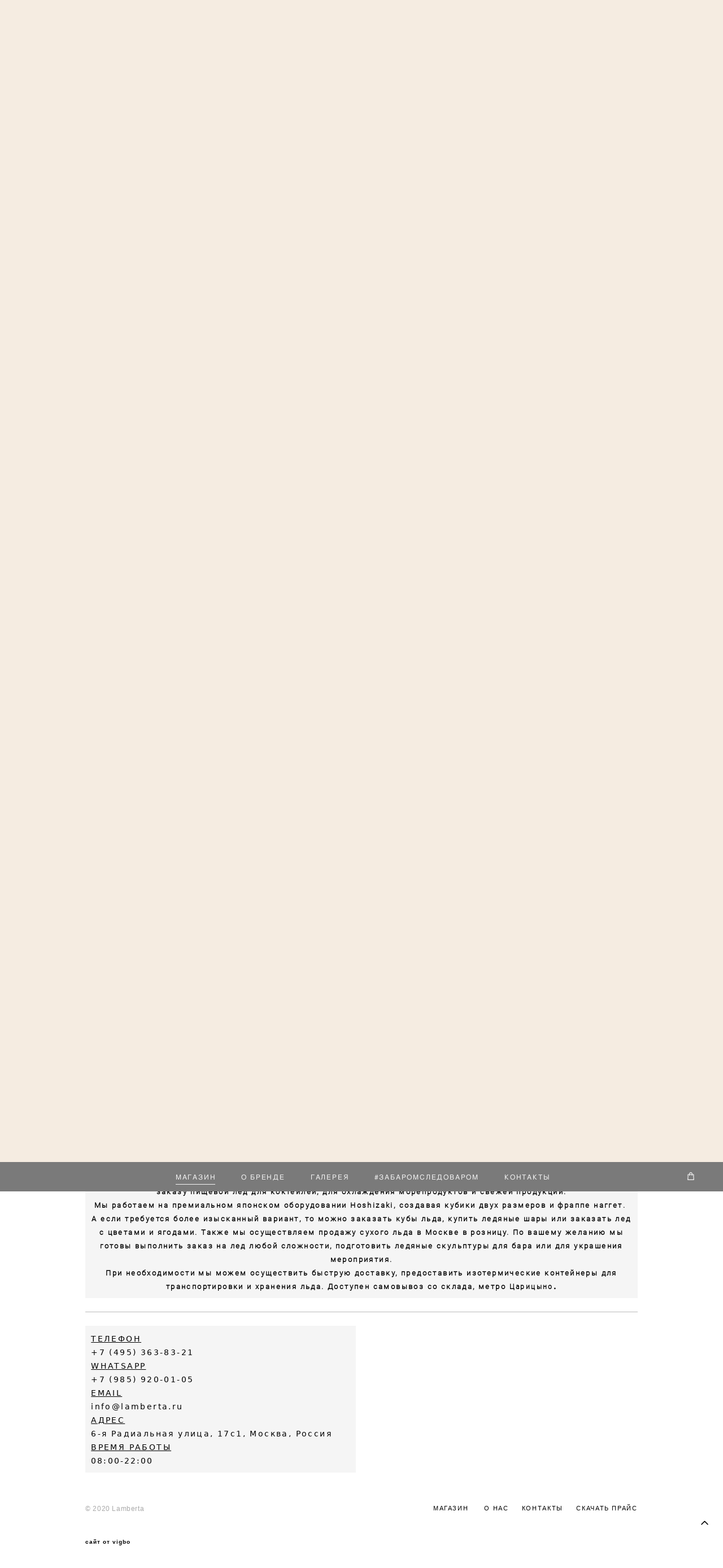

--- FILE ---
content_type: text/html; charset=UTF-8
request_url: https://lamberta.ru/shop/dryice
body_size: 17050
content:
<!-- Vigbo-cms //cdn-st2.vigbo.com/u48824/61903/ jordis -->
<!DOCTYPE html>
<html lang="ru">
<head>
    <script>var _createCookie=function(e,o,t){var i,n="";t&&((i=new Date).setTime(i.getTime()+864e5*t),n="; expires="+i.toGMTString()),document.cookie=e+"="+o+n+"; path=/"};function getCookie(e){e=document.cookie.match(new RegExp("(?:^|; )"+e.replace(/([\.$?*|{}\(\)\[\]\\\/\+^])/g,"\\$1")+"=([^;]*)"));return e?decodeURIComponent(e[1]):void 0}"bot"==getCookie("_gphw_mode")&&_createCookie("_gphw_mode","humen",0);</script>
    <meta charset="utf-8">
<title>Lamberta. Доставка льда</title>
<meta name="keywords" content="купить сухой лед, продажа сухого льда в Москве" />
<meta name="description" content="Надежная доставка пищевого льда для баров и на мероприятия. Работаем на премиальном японском оборудовании Hoshizaki. Морозим лед с цветами и ягодами. Товар сертифицирован." />
    <meta property="og:title" content="Lamberta. Доставка льда" />
    <meta property="og:description" content="Надежная доставка пищевого льда для баров и на мероприятия. Работаем на премиальном японском оборудовании Hoshizaki. Морозим лед с цветами и ягодами. Товар сертифицирован." />
    <meta property="og:url" content="https://lamberta.ru/shop/dryice" />
    <meta property="og:type" content="website" />
        <meta property="og:image" content="//cdn-sh1.vigbo.com/shops/127382/products/14494490/images/3-1fcd8e2c3c66e06a2e56a1917bf38bad.jpg" />

<meta name="viewport" content="width=device-width, initial-scale=1">


	<link rel="shortcut icon" href="//cdn-st2.vigbo.com/u48824/61903/favicon.ico" type="image/x-icon" />

<!-- Blog RSS -->

<!-- Preset CSS -->
    <script>window.use_preset = false;</script>

<script>
    window.cdn_paths = {};
    window.cdn_paths.modules = '//cdn-s.vigbo.com/cms/kevin2/site/' + 'dev/scripts/site/';
    window.cdn_paths.site_scripts = '//cdn-s.vigbo.com/cms/kevin2/site/' + 'dev/scripts/';
</script>
    <link href="https://fonts.googleapis.com/css?family=Abel|Alegreya:400,400i,700,700i,800,800i,900,900i|Alex+Brush|Amatic+SC:400,700|Andika|Anonymous+Pro:400i,700i|Anton|Arimo:400,400i,700,700i|Arsenal:400,400i,700,700i|Asap:400,400i,500,500i,600,600i,700,700i|Bad+Script|Baumans|Bitter:100,100i,200,200i,300,300i,400i,500,500i,600,600i,700i,800,800i,900,900i|Brygada+1918:400,700,400i,700i|Cactus+Classical+Serif|Carlito:400,700,400i,700i|Chocolate+Classical+Sans|Comfortaa:300,400,500,600,700|Commissioner:100,200,300,400,500,600,700,800,900|Cormorant:300i,400i,500,500i,600,600i,700i|Cormorant+Garamond:300i,400i,500,500i,600,600i,700i|Cormorant+Infant:300i,400i,500,500i,600,600i,700i|Cousine:400,400i,700,700i|Crafty+Girls|Cuprum:400,400i,700,700i|Days+One|Dela+Gothic+One|Delius+Unicase:400,700|Didact+Gothic|Dosis|EB+Garamond:400i,500,500i,600,600i,700i,800,800i|Euphoria+Script|Exo|Exo+2:100,100i,200,200i,300i,400i,500,500i,600,600i,700i,800,800i,900,900i|Federo|Fira+Code:300,500,600|Fira+Sans:100,100i,200,200i,300i,400i,500,500i,600,600i,700i,800,800i,900,900i|Fira+Sans+Condensed:100,100i,200,200i,300i,400i,500,500i,600,600i,700i,800,800i,900,900i|Forum|Gentium+Book+Plus:400,700,400i,700i|Gentium+Plus:400,700,400i,700i|Geologica:100,200,300,400,500,600,700,800,900|Glegoo:400,700|Golos+Text:400,500,600,700,800,900|Gudea:400,400i,700|Handlee|IBM+Plex+Mono:100,100i,200,200i,300i,400i,500,500i,600,600i,700i|IBM+Plex+Sans:100,100i,200,200i,300i,400i,500,500i,600,600i,700i|IBM+Plex+Serif:100,100i,200,200i,300,300i,400,400i,500,500i,600,600i,700,700i|Inter:100,200,300,400,500,600,700,800,900|Inter+Tight:100,200,300,400,500,600,700,800,900,100i,200i,300i,400i,500i,600i,700i,800i,900i|Istok+Web:400,400i,700,700i|JetBrains+Mono:100,100i,200,200i,300,300i,400,400i,500,500i,600,600i,700,700i,800,800i|Jost:100,100i,200,200i,300,300i,400,400i,500,500i,600,600i,700,700i,800,800i,900,900i|Jura:400,300,500,600,700|Kelly+Slab|Kranky|Krona+One|Leckerli+One|Ledger|Liter|Lobster|Lora:400,400i,700,700i,500,500i,600,600i|Lunasima:400,700|Manrope:200,300,400,500,600,700,800|Marck+Script|Marko+One|Marmelad|Merienda+One|Merriweather:300i,400i,700i,900,900i|Moderustic:300,400,500,600,700,800|Montserrat:300i,400i,500,500i,600,600i,700i,800,800i,900,900i|Montserrat+Alternates:100,100i,200,200i,300,300i,400,400i,500,500i,600,600i,700,700i,800,800i,900,900i|Mulish:200,300,400,500,600,700,800,900,200i,300i,400i,500i,600i,700i,800i,900i|Neucha|Noticia+Text:400,400i,700,700i|Noto+Sans:400,400i,700,700i|Noto+Sans+Mono:100,200,300,400,500,600,700,800,900|Noto+Serif:400,400i,700,700i|Noto+Serif+Display:100,200,300,400,500,600,700,800,900,100i,200i,300i,400i,500i,600i,700i,800i,900i|Nova+Flat|Nova+Oval|Nova+Round|Nova+Slim|Nunito:400,200,200i,300,300i,400i,600,600i,700,700i,800,800i,900,900i|Old+Standard+TT:400i|Open+Sans:300i,400i,600,600i,700i,800,800i|Open+Sans+Condensed:300,300i,700|Oranienbaum|Original+Surfer|Oswald:200,500,600|Oxygen:300|Pacifico|Philosopher:400,400i,700,700i|Piazzolla:100,200,300,400,500,600,700,800,900,100i,200i,300i,400i,500i,600i,700i,800i,900i|Play:400,700|Playfair+Display:400,700,400i,500,500i,600,600i,700i,800,800i,900,900i|Playfair+Display+SC|Poiret+One|Press+Start+2P|Prosto+One|PT+Mono|PT+Sans:400i,700i|PT+Sans+Caption:400,700|PT+Sans+Narrow:400,700|PT+Serif:400i,700i|PT+Serif+Caption:400,400i|Quicksand|Raleway:100,100i,300i,400i,500,500i,600,600i,700i,800,800i,900,900i|Roboto:100,100i,300i,400i,500,500i,700i,900,900i|Roboto+Condensed:300i,400i,700i|Roboto+Mono:100,100i,200,200i,300,300i,400,400i,500,500i,600,600i,700,700i|Roboto+Slab:100,200,500,600,800,900|Rochester|Rokkitt:400,100,300,500,600,700,800,900|Rubik:300i,400i,500,500i,600,600i,700i,800,800i,900,900i|Ruslan+Display|Russo+One|Salsa|Satisfy|Scada:400,400i,700,700i|Snippet|Sofia|Source+Code+Pro:200,300,400,500,600,700,900|Source+Sans+Pro:200,300,400,600,700,900|Source+Serif+Pro:200,200i,300,300i,400,400i,600,600i,700,700i,900,900i|Spectral:200,200i,300,300i,400,400i,500,500i,600,600i,700,700i,800,800i|Stint+Ultra+Expanded|STIX+Two+Text:400,700,400i,700i|Syncopate|Tenor+Sans|Tinos:400,400i,700,700i|Trochut|Ubuntu:300i,400i,500,500i,700i|Ubuntu+Condensed|Ubuntu+Mono:400,400i,700,700i|Unbounded:200,300,400,500,600,700,800,900|Underdog|Unkempt:400,700|Voces|Wix+Madefor+Display:400,500,600,700,800|Wix+Madefor+Text:400,500,600,700,800,400i,500i,600i,700i,800i|Yeseva+One|Ysabeau:100,200,300,400,500,600,700,800,900,100i,200i,300i,400i,500i,600i,700i,800i,900i|Ysabeau+Infant:100,200,300,400,500,600,700,800,900,100i,200i,300i,400i,500i,600i,700i,800i,900i|Ysabeau+Office:100,200,300,400,500,600,700,800,900,100i,200i,300i,400i,500i,600i,700i,800i,900i|Ysabeau+SC:100,200,300,400,500,600,700,800,900|Zen+Old+Mincho&display=swap&subset=cyrillic" rel="stylesheet">
    <!-- Preconnect resource -->
    <link rel="preconnect" href="https://lamberta.ru/">
    <link rel="preconnect" href="//cdn-s.vigbo.com/cms/kevin2/site/">
    <link rel="preconnect" href="//cdn-sh.vigbo.com">

    <!-- Preload JS -->
    <link rel="preload" as="script" href="//cdn-s.vigbo.com/cms/kevin2/site/dev/scripts/vendor/jquery-3.3.1.min.js?ver=uzimSt">
    <link rel="preload" as="script" href="//cdn-s.vigbo.com/cms/kevin2/site/prod/js/site.js?ver=uzimSt">

            <!-- React Preload JS -->
        <link rel="preload" as="script" href="//cdn-s.vigbo.com/cms/kevin2/site/prod/js/runtime-main.js?ver=uzimSt">
        <link rel="preload" as="script" href="//cdn-s.vigbo.com/cms/kevin2/site/prod/js/main.chunk.js?ver=uzimSt">
    
    <!-- CORE CSS -->
    
        <!-- SHOP CSS -->
    <link rel="preload" as="style" onload="this.onload=null;this.rel='stylesheet'" href="//cdn-sh.vigbo.com/vigbo-cms/styles/prod/build_shop_front.css?v=yoi6fA">
    <noscript>
        <link rel="stylesheet" type="text/css" href="//cdn-sh.vigbo.com/vigbo-cms/styles/prod/build_shop_front.css?v=yoi6fA">
    </noscript>
    
    <!-- SITE CSS -->
    <link rel="preload" as="style" onload="this.onload=null;this.rel='stylesheet'" href="//cdn-s.vigbo.com/cms/kevin2/site/prod/css/build_cms_front.css?v=yoi6fA">
    <noscript>
        <link rel="stylesheet" type="text/css" href="//cdn-s.vigbo.com/cms/kevin2/site/prod/css/build_cms_front.css?v=yoi6fA">
    </noscript>

        <!-- CUSTOM SHOP CSS -->
    <link rel="preload" as="style" onload="this.onload=null;this.rel='stylesheet'" href="https://lamberta.ru/css/custom-shop.css?v=46.686">
    <noscript>
        <link rel="stylesheet" type="text/css" href="https://lamberta.ru/css/custom-shop.css?v=46.686">
    </noscript>
    
        <!-- React styles -->
    <link rel="preload" as="style" onload="this.onload=null;this.rel='stylesheet'" href="//cdn-s.vigbo.com/cms/kevin2/site/prod/css/main.chunk.css?ver=uzimSt">
    <noscript>
        <link rel="stylesheet" type="text/css" href="//cdn-s.vigbo.com/cms/kevin2/site/prod/css/main.chunk.css?ver=uzimSt">
    </noscript>
    <!-- /React styles -->
    
    <!-- LIFE CHANGED CSS -->
            <link rel="preload" as="style" onload="this.onload=null;this.rel='stylesheet'" href="https://lamberta.ru/css/custom.css?v=46.686">
        <noscript>
            <link rel="stylesheet" type="text/css" href="https://lamberta.ru/css/custom.css?v=46.686">
        </noscript>
    
                        <style type="text/css">
                .adaptive-desktop .logo-text a,
                .adaptive-tablet .logo-text a{
                    letter-spacing: 0.15em;
                }
            </style>
            
                
    
    
    <meta name="yandex-verification" content="04ae066adc505374" />
    <style>
    .adaptive-desktop .custom__content--max-width,
    .adaptive-desktop .md-infoline__wrap {
        max-width: 85%;
    }
</style>
    <script src="//cdn-s.vigbo.com/cms/kevin2/site/dev/scripts/vendor/jquery-3.3.1.min.js?ver=uzimSt"></script>

    </head>


	



    <body data-template="jordis" class="f__preset-box f__site f__2 loading locale_ru jordis mod--search-disable mod--text-logo mod--header-fixed mod--menu-action-on-scroll mod--menu-load-on-scroll mod--menu-effect-from-top mod--infoline-cross-enable protect-images desktop mod--shop-page adaptive-desktop mod--horizontal-menu mod--infoline-enable bot-version js--loading-cascade mod--font-none-preset layout-logo-center--from-logo   " data-preview="">

            
    
                        <!-- Инфополоса -->
            <div id="md-infoline" class="md-infoline js--infoline  ">
                    <div class="md-infoline__close" data-infoline-close>
            <svg width="12px" height="12px" viewBox="0 0 12 12">
                <g stroke="none" stroke-width="1" fill="none" fill-rule="evenodd">
                    <g  transform="translate(-893.000000, -308.000000)" fill="currentColor" fill-rule="nonzero">
                        <path d="M898.46967,313.46967 L899.53033,313.46967 L899,312.93934 L898.46967,313.46967 L897.93934,314 L893.46967,309.53033 C892.762563,308.823223 893.823223,307.762563 894.53033,308.46967 L899,312.93934 L903.46967,308.46967 C904.176777,307.762563 905.237437,308.823223 904.53033,309.53033 L900.06066,314 L904.53033,318.46967 C905.237437,319.176777 904.176777,320.237437 903.46967,319.53033 L899,315.06066 L894.53033,319.53033 C893.823223,320.237437 892.762563,319.176777 893.46967,318.46967 L897.93934,314 L898.46967,313.46967 Z M899.53033,313.46967 L899,312.93934 L898.46967,313.46967 L899.53033,313.46967 C899.237437,313.176777 898.762563,313.176777 898.46967,313.46967 L899.53033,313.46967 Z"></path>
                    </g>
                </g>
            </svg>
        </div>
                <div class="md-infoline__cont f__3">
            <div class="md-infoline__wrap custom__content--max-width">
                                <div style="text-align: center;"><span style="font-family:roboto light;"><span style="letter-spacing:3px;"><span style="line-height:1.4;"><span style="font-size:14px;"><span style="color:#000000;">Давайте свяжемся! Звоните по телефону &nbsp;<a href="tel:+74953638321">+7&nbsp;(495) 363-83-21</a>&nbsp;или пишите <a href="mailto:info@lamberta.ru?subject=%D0%92%D0%BE%D0%BF%D1%80%D0%BE%D1%81%20%D0%BE%20%D0%B4%D0%BE%D1%81%D1%82%D0%B0%D0%B2%D0%BA%D0%B5%20%D0%BB%D1%8C%D0%B4%D0%B0">info@lamberta.ru</a></span></span></span></span></span></div>                            </div>
        </div>
    
</div>
    <div class="md-infoline-assets">
        <script>
            let infolineTypeTpl = 'tech'; /* Миграция и смена дизайна*/
			const infolineDBVersionTpl = "30";
            let infoscripeStorage = localStorage.getItem('infostripe');
            const infostripeData = JSON.parse(infoscripeStorage);
			let infolineinfolineFirstJSTpl = false;

            if(!infoscripeStorage || (infoscripeStorage && (infostripeData.version !== infolineDBVersionTpl))) {
                infolineinfolineFirstJSTpl = true;
                $('body').addClass('is--infoline-firstopen');
            }
        </script>
        <script>
			infolineTypeTpl = 'user'; /* Используется обычной полосой */
			const infolineCrossSettingTpl = "true";
        </script>
<style>
    .md-infoline__cont {
    padding-top: 12px;
    padding-bottom: 12px;
}
    .md-infoline {
        background: #f5ece1;
    }
.md-infoline__close svg path {
        fill: #000000;
    }
/* Цвет крестика не используется после задачи MAIN-3592
.md-infoline__close:hover svg path  {
        fill: ;
    }
*/
</style>
        </div>

                <div class="l-wrap js-wrap">

    <header class="l-header l-header-main js-header-main layout-logo-center--from-logo  ">
    <div class="l-header__wrapper custom__header-decorate-line custom__menu-bg-rgb custom__header-padding-y mod--show-menu-after-logo-load mod--effect-move-from-top">
        <div class="l-header__cont ">
            <div class="l-header__row">
                <div class="l-header__col0 l-header__col l-header__mobile--box"><!-- mobile menu -->
                    <!-- basket icon for mobile -->
                                            <div class="md-menu__icons mod--right md-menu__li-l1">
                            <!-- Если есть поиск или корзина -->
    <div class="l-header__icons--box f__menu">
        &nbsp; <!-- для выравнивания по вертикали (дублирует размер шрифта) -->

        <div class="l-header__icons--wrap">
            <div class="js--iconBasketWrapper" >
                 <!-- если не только Поиск и есть Магазин -->
                    <!-- то выводим корзину -->
                    <div class="js--iconBasketView shop_page l-header__icon l-header__icon--cart" >
                        <a href='/shop/cart' class='shop-basket--box lnk-cart design_editor-icons' data-id='shop-cart-widget'>
                            <span class='shop-basket'>
                                                                    <!-- Basket 01 -->
                                    <svg xmlns="http://www.w3.org/2000/svg" viewBox="0 0 14.57 17.5"><path class="basket-svg-style basket-svg-edit-round basket-svg-edit-limit" d="M4.58,7.15V3.42A2.69,2.69,0,0,1,7.29.75h0A2.69,2.69,0,0,1,10,3.42V7.15"/><polygon class="basket-svg-style basket-svg-edit-limit" points="13.79 16.75 0.79 16.75 1.33 5.02 13.24 5.02 13.79 16.75"/></svg>

                                                            </span>
                            <span class='shop-cart-widget-amount'>
                                                            </span>
                        </a>
                    </div>
                
            </div>

                    </div>

        <!-- Add separator -->
                <!-- -->
    </div>
                        </div>
                                    </div>

                <div class="l-header__col2 l-header__col">
                    <nav class='md-menu clearfix' data-menu-type="origin">

                        <!-- only SEARCH icon -->
                        
                        			<ul class="menu md-menu__main js--menu__main is--level1  mod--menu_underline		 mod--menu_left"><li  id="4743106" data-id="4743106" class="md-menu__li-l1 menu-item js--menu__li-l1  active"><a class="md-menu__href-l1 is--link-level1 f__menu mod--href-l1__shop js--shop-categories-link height1 big-height5" data-name="МАГАЗИН" data-url="shop" href="https://lamberta.ru/"  >МАГАЗИН</a></li><li  id="4743102" data-id="4743102" class="md-menu__li-l1 menu-item js--menu__li-l1 "><a class="md-menu__href-l1 is--link-level1 f__menu height1 big-height5" href="https://lamberta.ru/about"  >О БРЕНДЕ</a></li><li  id="4789034" data-id="4789034" class="md-menu__li-l1 menu-item js--menu__li-l1 "><a class="md-menu__href-l1 is--link-level1 f__menu height1 big-height5" href="https://lamberta.ru/gallery"  >ГАЛЕРЕЯ</a></li></ul><div class="md-menu-mobile__socials social-icons"><div class="social-icons-wrapper"></div></div>                    </nav>
                </div>

                <div class="l-header__col1 l-header__col l-header__logo--box mod--set-logo-max-width">
                    <div id='logoWrap' class='logo__wrap' data-lt="text">
                        
<div class="logo logo-text">
	<a href="https://lamberta.ru/">
					LAMBERTA			</a>

</div>
                    </div>
                </div>

                <div class="l-header__col4 l-header__col">
                    <nav class='md-menu clearfix' data-menu-type="origin">

                        			<ul class="menu md-menu__main js--menu__main is--level1  mod--menu_underline		 mod--menu_left"><li  id="4743101" data-id="4743101" class="md-menu__li-l1 menu-item js--menu__li-l1 "><a class="md-menu__href-l1 is--link-level1 f__menu height1 big-height5" href="https://lamberta.ru/blog"  >#ЗАБАРОМСЛЕДОВАРОМ</a></li><li  id="4743107" data-id="4743107" class="md-menu__li-l1 menu-item js--menu__li-l1 "><a class="md-menu__href-l1 is--link-level1 f__menu height1 big-height5" href="https://lamberta.ru/contacts"  >КОНТАКТЫ</a></li></ul><div class="md-menu-mobile__socials social-icons"><div class="social-icons-wrapper"></div></div>
                        <!-- only BASKET icon -->
                                                    <div class="js--menu-icons md-menu__icons mod--right md-menu__li-l1 md-menu__has-separator shop_page" >
                                <!-- Если есть поиск или корзина -->
    <div class="l-header__icons--box f__menu">
        &nbsp; <!-- для выравнивания по вертикали (дублирует размер шрифта) -->

        <div class="l-header__icons--wrap">
            <div class="js--iconBasketWrapper" >
                 <!-- если не только Поиск и есть Магазин -->
                    <!-- то выводим корзину -->
                    <div class="js--iconBasketView shop_page l-header__icon l-header__icon--cart" >
                        <a href='/shop/cart' class='shop-basket--box lnk-cart design_editor-icons' data-id='shop-cart-widget'>
                            <span class='shop-basket'>
                                                                    <!-- Basket 01 -->
                                    <svg xmlns="http://www.w3.org/2000/svg" viewBox="0 0 14.57 17.5"><path class="basket-svg-style basket-svg-edit-round basket-svg-edit-limit" d="M4.58,7.15V3.42A2.69,2.69,0,0,1,7.29.75h0A2.69,2.69,0,0,1,10,3.42V7.15"/><polygon class="basket-svg-style basket-svg-edit-limit" points="13.79 16.75 0.79 16.75 1.33 5.02 13.24 5.02 13.79 16.75"/></svg>

                                                            </span>
                            <span class='shop-cart-widget-amount'>
                                                            </span>
                        </a>
                    </div>
                
            </div>

                    </div>

        <!-- Add separator -->
                <!-- -->
    </div>
                            </div>
                                            </nav>
                </div>

                <div class="l-header__col3 l-header__col l-header__ham--box" data-count-pages="5">
    <div class="md-menu__hamburger js-mob-menu-open">
        <svg height="20px" xmlns="http://www.w3.org/2000/svg" viewBox="0 0 18 17.5"><line class="hamburger-svg-style" y1="1" x2="18" y2="1"/><line class="hamburger-svg-style" y1="7" x2="18" y2="7"/><line class="hamburger-svg-style" y1="13" x2="18" y2="13"/></svg>
    </div>
</div>
            </div>
        </div>
    </div>
</header>



        <!-- Mobile menu -->
        <!-- mobile menu -->
<div  data-menu-type="mobile" data-custom-scroll data-set-top="stay-in-window" class="custom__header-decorate-line mod--custom-scroll-hidden mod--custom-scroll-resize md-menu--mobile js--menu--mobile mod--set-top--stop-mobile">
    <div class="md-menu--mobile__cont js--menu-mobile__cont">
                <div class="md-menu__icons mod--right md-menu__li-l1 js--menu__li-l1">
            <!-- Если есть поиск или корзина -->
    <div class="l-header__icons--box f__menu">
        &nbsp; <!-- для выравнивания по вертикали (дублирует размер шрифта) -->

        <div class="l-header__icons--wrap">
            <div class="js--iconBasketWrapper" >
                 <!-- если не только Поиск и есть Магазин -->
                    <!-- то выводим корзину -->
                    <div class="js--iconBasketView shop_page l-header__icon l-header__icon--cart" >
                        <a href='/shop/cart' class='shop-basket--box lnk-cart design_editor-icons' data-id='shop-cart-widget'>
                            <span class='shop-basket'>
                                                                    <!-- Basket 01 -->
                                    <svg xmlns="http://www.w3.org/2000/svg" viewBox="0 0 14.57 17.5"><path class="basket-svg-style basket-svg-edit-round basket-svg-edit-limit" d="M4.58,7.15V3.42A2.69,2.69,0,0,1,7.29.75h0A2.69,2.69,0,0,1,10,3.42V7.15"/><polygon class="basket-svg-style basket-svg-edit-limit" points="13.79 16.75 0.79 16.75 1.33 5.02 13.24 5.02 13.79 16.75"/></svg>

                                                            </span>
                            <span class='shop-cart-widget-amount'>
                                                            </span>
                        </a>
                    </div>
                
            </div>

                    </div>

        <!-- Add separator -->
                <!-- -->
    </div>
        </div>
        
        			<ul class="menu md-menu__main js--menu__main is--level1  mod--menu_underline		 mod--menu_left"><li  id="4743106" data-id="4743106" class="md-menu__li-l1 menu-item js--menu__li-l1  active"><a class="md-menu__href-l1 is--link-level1 f__menu mod--href-l1__shop js--shop-categories-link height1 big-height5" data-name="МАГАЗИН" data-url="shop" href="https://lamberta.ru/"  >МАГАЗИН</a></li><li  id="4743102" data-id="4743102" class="md-menu__li-l1 menu-item js--menu__li-l1 "><a class="md-menu__href-l1 is--link-level1 f__menu height1 big-height5" href="https://lamberta.ru/about"  >О БРЕНДЕ</a></li><li  id="4789034" data-id="4789034" class="md-menu__li-l1 menu-item js--menu__li-l1 "><a class="md-menu__href-l1 is--link-level1 f__menu height1 big-height5" href="https://lamberta.ru/gallery"  >ГАЛЕРЕЯ</a></li><li  id="4743101" data-id="4743101" class="md-menu__li-l1 menu-item js--menu__li-l1 "><a class="md-menu__href-l1 is--link-level1 f__menu height1 big-height5" href="https://lamberta.ru/blog"  >#ЗАБАРОМСЛЕДОВАРОМ</a></li><li  id="4743107" data-id="4743107" class="md-menu__li-l1 menu-item js--menu__li-l1 "><a class="md-menu__href-l1 is--link-level1 f__menu height1 big-height5" href="https://lamberta.ru/contacts"  >КОНТАКТЫ</a></li></ul><div class="md-menu-mobile__socials social-icons"><div class="social-icons-wrapper"></div></div>
        <span class="js-close-mobile-menu close-mobile-menu">
        <!--<svg width="20px" height="20px"  xmlns="http://www.w3.org/2000/svg" viewBox="0 0 14.39 17.5"><line class="close-menu-burger" x1="0.53" y1="2.04" x2="13.86" y2="15.37"/><line class="close-menu-burger" x1="0.53" y1="15.37" x2="13.86" y2="2.04"/></svg>-->
            <svg xmlns="http://www.w3.org/2000/svg" width="18" height="18" viewBox="0 0 18 18"><path class="close-menu-burger" fill="none" fill-rule="evenodd" stroke="#fff" stroke-linecap="round" stroke-linejoin="round" stroke-width="1.5" d="M9 9.5l8-8-8 8-8-8 8 8zm0 0l8 8-8-8-8 8 8-8z"/></svg>
        </span>
    </div>
</div>

        <!-- Blog Slider -->
        
        <!-- CONTENT -->
        <div class="l-content l-content--main  desktop ">
            <section class="l-content--box l-content--box-shop js--box-shop shopProductPage" data-hash="shop" data-structure="">
    <div class="container custom__content--max-width">
        <div class="page shop-product autotest--shop-product img-zoom">

            <div class="schop-content-wrapper js-shop-content-wrapper ">
                    <!-- +Breadcrumbs -->
            <nav class="shop-bread-crumbs autotest--shop-bread-crumbs f__s_crumbs f__3 de--shop-breadcrumbs__font-family">
                <a href="https://lamberta.ru/shop" class="de--shop-breadcrumbs__font-family">магазин</a>
                <span class="shop-separator">&GT;</span>

                
                                <a href="https://lamberta.ru/shop/shop" class="de--shop-breadcrumbs__font-family">лед</a>
                <span class="shop-separator">&GT;</span>
                
                <span>сухой лед</span>
            </nav>
            <!-- -Breadcrumbs -->
        
        
<div class="product-gallery layout-square">

    <!-- +Product image slider -->
    <div class="product-gallery__mobile js--product-parent-block js--product-gallery__mobile
                ">
                    <div class="product-gallery__slider js--product-gallery__slider product-main-image" data-count-image="1">
                                <div class="product-gallery__slider-item product-image js--product-gallery__item" data-index="0">
                                        <img                             fetchpriority="high"
                                                data-number="0"
                         src="[data-uri]%3D%3D" alt="Сухой лед"
                         class="loading copy-protect active"
                         data-index="0"
                         data-id="37477130"
                         data-base-path="//cdn-sh1.vigbo.com/shops/127382/products/14494490/images/"
                         data-file-name="1fcd8e2c3c66e06a2e56a1917bf38bad.jpg"
                         data-sizes='{"2":{"width":200,"height":200},"3":{"width":200,"height":200},"500":{"width":200,"height":200}}'
                    data-version=""
                    data-width="200"
                    data-height="200" />
                </div>
                            </div>

            <div class="js--product-images product-images clearfix hide">
                                <div class="product-image-cell js--product-gallery__item active" data-index="0">
                    <a href="#" class="product-image">
                                                <img                                 fetchpriority="high"
                                                        data-number="0"
                             src="" alt="Сухой лед" class="loading copy-protect"
                             data-index="0"
                             data-id="37477130"
                             data-sizes='{"2":{"width":200,"height":200},"3":{"width":200,"height":200},"500":{"width":200,"height":200}}'
                        data-base-path="//cdn-sh1.vigbo.com/shops/127382/products/14494490/images/"
                        data-file-name="1fcd8e2c3c66e06a2e56a1917bf38bad.jpg"
                        data-version=""
                        data-width="200"
                        data-height="200" />
                    </a>
                </div>
                            </div>

            </div>
    <!-- -Product image slider -->

</div>

<div class="shop-fsbox">


		<div class="control close">
			<a class="fsbox__nav fsbox__close" id="fsboxClose" href="#">
				<svg class="fsbox__close-ico" xmlns="http://www.w3.org/2000/svg" width="18" height="18" viewBox="0 0 18 18">
					<path class="close-menu-burger de--main__text-default-color--stroke" fill="none" fill-rule="evenodd" stroke="#fff" stroke-linecap="round" stroke-linejoin="round" stroke-width="1.5" d="M9 9.5l8-8-8 8-8-8 8 8zm0 0l8 8-8-8-8 8 8-8z"></path>
				</svg>
			</a>
		</div>
		<div class="control prev">
			<a class="fsbox__nav" id="fsboxPrev" href="#">
				<svg xmlns="http://www.w3.org/2000/svg" width="14" height="14" viewBox="0 0 16 27"
					 style="overflow: hidden; position: relative;">
					<path class="de--main__text-default-color" stroke="none"
						  d="M140.206,1140.93L152,1151.86l-2.133,2.13L136,1141.13l0.137-.13-0.131-.14L149.869,1127l2.132,2.13Z"
						  transform="translate(-136 -1127)"></path>
				</svg>

			</a>
		</div>
		<div class="control next">
			<a class="fsbox__nav" id="fsboxNext" href="#">
				<svg xmlns="http://www.w3.org/2000/svg" width="14" height="14" viewBox="0 0 16 27"
					 style="overflow: hidden; position: relative;">
					<path class="de--main__text-default-color" stroke="none"
						  d="M2815,1141.13l-13.86,12.86-2.13-2.13,11.78-10.93-11.79-11.8,2.13-2.13,13.86,13.86-0.13.14Z"
						  transform="translate(-2799 -1127)"></path>
				</svg>
			</a>
		</div>

		<div class="spinner-container">
			<div class="spinner">
                <svg class="md-preloader" viewBox="0 0 66 66" xmlns="http://www.w3.org/2000/svg"><circle class="path" fill="none" stroke-width="4" stroke-linecap="round" cx="33" cy="33" r="30"></circle></svg>
            </div>
		</div>

		<div class="shop-slides">
                            <div class="shop-slide__block js--shop-slide__block">
                    <img src="data:image/gif,"
                         alt="Сухой лед"
                         class="loading js--copy-protect shop-slide js--shop-slide"
                         style="display: none; opacity: 0"
                        data-id="37477130"
                        data-base-path="//cdn-sh1.vigbo.com/shops/127382/products/14494490/images/"
                        data-file-name="1fcd8e2c3c66e06a2e56a1917bf38bad.jpg"
                        data-version=""
                        data-sizes='{"2":{"width":200,"height":200},"3":{"width":200,"height":200},"500":{"width":200,"height":200}}'
                        data-width="200"
                        data-height="200" />
                </div>
            		</div>


</div>

<script type="text/json" id="images-sizes">
	{"2":{"width":1024,"height":0},"3":{"width":2048,"height":0},"500":{"width":512,"height":0}}</script>

        <!-- +Description product -->
        <article class="description js-description "">
            <h1 class="name f__s_product f__h2 f__mt-0 f__mb-0 stop-css">Сухой лед</h1>

            
                            <!-- +Price product -->
                <div class="price autotest--price">
                    <span class="product-price-min autotest--product-price-min f__2 f__s_price f__2 ">400 pуб.</span><div class="product-price "></div>                </div>
                <!-- -Price product -->
            
            <!-- +Aside product -->
            <div class="shop-product__aside">

                                    <!-- +Product params form -->
                    <div id="product-params-form" class="product-params" data-cssvariables-styling="true">

                        <div class="form-settings"
                            data-field-type="square"
                            data-border-type="square"
                            data-placeholder-type="hide"
                            data-field-between-distance="10"
                            data-field-bg-color="rgba(255, 255, 255, 0)"
                            data-field-border-color="#d1d1d1"
                            data-field-border-width="1"
                            data-field-focus-text-color="rgba(0, 0, 0, 1)"
                            data-field-text-style="reqular"
                            data-field-font="Arial"
                            data-field-font-size="12"
                            data-field-letter-spacing="0"
                            data-field-text-color="rgba(0, 0, 0, 0.7)"
                            data-field-without-text-color="rgba(0, 0, 0, 1)"
                            data-button-type="square"
                            data-button-distance-to-form="10"
                            data-button-align="left"
                            data-button-color="rgba(0, 0, 0, 1)"
                            data-button-hover-color="rgba(0, 0, 0, 0.7)"
                            data-button-border-color="#e3e3e3"
                            data-button-border-width="0"
                            data-button-hover-border-color="#e3e3e3"
                            data-button-hover-border-width="0"
                            data-button-text-color="#ffffff"
                            data-button-hover-text-color="#ffffff"
                            data-button-font="Arial"
                            data-button-font-size="12"
                            data-button-text-style="reqular"
                            data-button-letter-spacing="0.05"
                            data-button-paddings="30"
                            data-button-fullwidth="n"
                        ></div>

                                                            <div class="selectbox form__field-box js--selectbox">

                        <!-- Select -->
                        <div class="md-select-custom js--select-custom">

                            <div class="md-select-custom__select selectize-control options form__select f__form f__3">
                                <div class="md-select-custom__input selectize-input items full form__field_bg form__field_bdc form__field_c" data-border-type="" data-border-width="">
                                    <div class="md-select-custom__item item" data-value="0">
                                        <span class="md-select-custom__item-inner item-inner js--select-custom__item-inner">Выберите формат</span>
                                    </div>
                                </div>
                            </div>

                            <select
                            name="109733"
                            class="options form__select f__form f__3 js--selectize autotest--options"
                            data-name="формат"
                            data-scroll-type="css"
                            data-options="<option value='0'>Выберите формат</option><option value='544655'>гранулы</option>">
                                <option value="0">Выберите формат</option>
                                                                <option value="544655">гранулы</option>
                                                            </select>

                        </div>
                        <!-- // Select -->

                                            </div>
                                        <div id="skuerr" class="error f__3" data-prefix="Выберите"></div>
                        <div class="form__field-box form__btn-box js--form__btn-box ">
                        
                                                                                                        <div class="box-number-with-control js--box-number-with-control mod--one-line">
                                        <span class="control-minus js--control-minus">
                                            <svg class="form__field_c" xmlns="http://www.w3.org/2000/svg" width="7" height="1" viewBox="0 0 7 1"><rect width="7" height="1" rx="0.5" ry="0.5"/></svg>
                                        </span>
                                        <input type="tel" id="skucount" name="skucount"
                                            value="1" maxlength="10"
                                            class="box-number__input js--box-number__input f__3 form__field form__field_bg form__field_bdc form__field_c  form__field_ff form__field_fs form__field_fw form__field_ls"
                                            data-max-available="999600"
                                            data-update-stock="1"
                                            data-unlimited=""
                                            data-border-type="square"
                                            data-border-width="1" />

                                        <span class="control-plus js--control-plus">
                                            <svg class="form__field_c" xmlns="http://www.w3.org/2000/svg" width="7" height="7" viewBox="0 0 7 7"><path d="M126.5,101H124v2.5a0.5,0.5,0,0,1-1,0V101h-2.5a0.5,0.5,0,0,1,0-1H123V97.5a0.5,0.5,0,0,1,1,0V100h2.5A0.5,0.5,0,0,1,126.5,101Z" transform="translate(-120 -97)"/></svg>
                                        </span>
                                    </div>
                                
                                                                <a href="#" class="button form__btn product__add-cart autotest--addtocart
                                mod--one-line" id="skuadd"
                                data-url="https://lamberta.ru/shop"
                                data-default="ДОБАВИТЬ В КОРЗИНУ"
                                data-proccess="добавление..."
                                data-success="добавлено"
                                data-error="Ошибка добавления товара в корзину. Попробуйте еще раз."
                                data-redirect="y"
                                data-redirect-url="https://lamberta.ru/shop/cart">
                                    <span class="form__btn_cont f__h4-padding f__h4-margin f__h4">
                                        ДОБАВИТЬ В КОРЗИНУ                                    </span>
                                </a>

                                                                    <span class="product-count js--product-count f__3 stop-form-typo__inner after-btn">
                                        В наличии:                                         <span class="stop-form-typo__inner">999600</span>
                                         шт.                                    </span>
                                
                            <input type="hidden" data-type="full" id="skuval" value="">
                                                    </div>
                    </div>
                    <!-- -Product params form -->
                
                <!-- +Text product -->
                <div class="text f__2">
                        <div style="text-align: justify;">Применяется в барах для подачи коктейлей с эффектом плотных клубов тумана. Такая подача точно приведет в восторг гостей.&nbsp;<br />
<br />
Популярен среди кейтеринговых компаний на мероприятиях и выездных бармен-шоу.&nbsp;<br />
Минимальный объем заказа-40 кг<br />
Выделяемый газ безвреден для организма, но не съедобен, при контакте с кожей может вызвать ожог, поэтому рекомендуем использовать в работе с ним перчатки или щипцы.</div>

<ul>
	<li>Доступен к заказу в блоках, гранулах и плитках</li>
	<li>Цена за 1 кг</li>
	<li>Минимальный заказ 20 кг</li>
</ul>
                        <!-- +Text decoration -->
                                                <!-- -Text decoration -->
                    </div>
                <!-- -Text product -->

            </div>
            <!-- -Aside product -->
                            <!-- + Share btn -->
                <!-- +Social buttons -->
<div class="social-box clearfix">
            <!-- +FaceBook Share -->
        <div class="facebook">
            <!--<div id="fb-root"></div>
                <script>(function(d, s, id) {
                        var js, fjs = d.getElementsByTagName(s)[0];
                        if (d.getElementById(id)) return;
                        js = d.createElement(s); js.id = id;
                        js.src = "//connect.facebook.net/ru_RU/all.js#xfbml=1";
                        fjs.parentNode.insertBefore(js, fjs);
                }(document, 'script', 'facebook-jssdk'));
                </script>

                <div class="fb-like"
                        data-href="https://lamberta.ru/shop/dryice"
                        data-width="78"
                        data-layout="button"
                        data-show-faces="false"
                        data-send="false">
                </div>-->
        </div>
        <!-- -FaceBook Share -->
                <!-- +VK Share -->
        <div class="vkontakte"></div><script id="vkScript"></script>
        <!-- -VK Share -->
        
    
</div>
<!-- -Social buttons -->
<script type="text/json" data-shop-action="socialicons">
    {"name":"\u0421\u0443\u0445\u043e\u0439 \u043b\u0435\u0434","facebook":1,"vktext":"\u041c\u043d\u0435 \u043d\u0440\u0430\u0432\u0438\u0442\u0441\u044f","vk":1,"pinterest":0}</script>                <!-- - Share btn -->
                    </article>
        <!-- -Description product -->
    </div>
    <div class="additional_product_info text f__3"></div>
    <div class="clearfix"></div>

    
            <style>
    .shop-static-grid .static-grid-item .static-grid-cell {margin: 0 0 20px 20px}    </style>

    <!-- +Bind products -->
    <div class="shop-products bind_products">
        <article class="description bind_product">
            <!-- <div class="cart-panel"></div> -->
            <h3 class="name bind_product f__s_product f__h3 f__mt-0 f__mb-0 stop-css">ТАКЖЕ ВАМ МОЖЕТ ПОНРАВИТЬСЯ</h3>
        </article>
        <div  id="position-correct" class="shop-static-grid product-meta-bottom-center product-note-bottom products-list" data-grid-image-rate="1" data-grid-image-col="5" data-grid-item-margin="20" data-grid-image-position="outer">
                            <div class="static-grid-item">
                    <div class="static-grid-cell">
                        <a href="https://lamberta.ru/shop/flower" class="product">
                        <div class="image " data-width="662" data-height="662">
                            <span class="spinner"></span>
                            <img class="copy-protect" data-src="//cdn-sh1.vigbo.com/shops/127382/products/14542055/images/preview-3f04d0fafca6b378934238c540651b7c.png?version=1"  alt="Лед с цветами и ягодами" border="0" data-width="662" data-height="662"  />

                                                                                        
                                                             <div class="product-note">
                                    Доступны к заказу любые цветы, ягоды и все, на что хватит фантазии                                </div>
                                                    </div>

                                                <div class="description f__s_base f__2">
                            <div class="cell bind-product">
                            <!--<div class="cell bind-product">-->
                                <div class="middle">

                                    <div class="product-name">
                                        Лед с цветами и ягодами                                    </div>

                                                                        <div class="product-price">
                                                                                <span class="product-price-min autotest--product-price-min f__2  ">от&nbsp; 149 pуб.</span><div class="product-price "></div>                                    </div>
                                    
                                </div>
                            </div>
                        </div>
                                                </a>
                    </div>
                </div>
                                <div class="static-grid-item">
                    <div class="static-grid-cell">
                        <a href="https://lamberta.ru/shop/cube-XL" class="product">
                        <div class="image " data-width="933" data-height="597">
                            <span class="spinner"></span>
                            <img class="copy-protect" data-src="//cdn-sh1.vigbo.com/shops/127382/products/15000698/images/preview-77b2b19e1ca5aef0c95039dc18e7df4e.png"  alt="Лед кубик Hoshizaki XL" border="0" data-width="933" data-height="597"  />

                                                                                            <div class="cart-btn-container">
                                    <div class="cell bind-product">
                                        <div class="middle">
                                            <div class="shop-add-to-cart__catalog-btn js-shop-add-to-cart__catalog-btn " data-sku="20513261" data-shop-url="https://lamberta.ru/shop"
                                                 data-action=""
                                                 data-bg-color=""
                                                 data-bg-color-hover="">
                                                <!-- is basket icon -->
    <svg xmlns="http://www.w3.org/2000/svg" width="36" height="36" viewBox="0 0 36 36">
        <path d="M24 11V9c0-3.3-2.7-6-6-6s-6 2.7-6 6v2H6.1L5 34h26l-1.1-23H24zM14 9c0-2.2 1.8-4 4-4s4 1.8 4 4v2h-8V9zM7.1 32L8 13h4v3c0 .6.4 1 1 1s1-.4 1-1v-3h8v3c0 .6.4 1 1 1s1-.4 1-1v-3h4l.9 19H7.1z"/>
        <path d="M20.4 24.6L19 26v-8-.1c0-.5-.5-1-1-1s-1 .5-1 1v7.9l-1.3-1.3c-.4-.4-1-.4-1.4 0-.4.4-.4 1 0 1.4l3 3c.4.4 1 .4 1.4 0l3.1-3c.4-.4.4-1 0-1.4s-1-.3-1.4.1z"/>
    </svg>
                                            </div>
                                        </div>
                                    </div>
                                </div>
                                                            
                                                             <div class="product-note">
                                    Для охлаждения посуды и ингредиентов в смешивании. 32*32*32мм                                </div>
                                                    </div>

                                                <div class="description f__s_base f__2">
                            <div class="cell bind-product">
                            <!--<div class="cell bind-product">-->
                                <div class="middle">

                                    <div class="product-name">
                                        Лед кубик Hoshizaki XL                                    </div>

                                                                        <div class="product-price">
                                                                                <span class="product-price-min autotest--product-price-min f__2  ">75 pуб.</span><div class="product-price "></div>                                    </div>
                                    
                                </div>
                            </div>
                        </div>
                                                </a>
                    </div>
                </div>
                                <div class="static-grid-item">
                    <div class="static-grid-cell">
                        <a href="https://lamberta.ru/shop/tsvetnoj-led-salatovyj" class="product">
                        <div class="image " data-width="844" data-height="844">
                            <span class="spinner"></span>
                            <img class="copy-protect" data-src="//cdn-sh1.vigbo.com/shops/127382/products/22299348/images/preview-4eb4d49626ca4ba279fdb3a1dedd4582.jpeg?version=1"  alt="Цветной лед (зеленый мрамор)" border="0" data-width="844" data-height="844"  />

                                                                                        
                                                             <div class="product-note">
                                    Создайте в бокале яркий акцент, который непременно удивит ваших гостей                                </div>
                                                    </div>

                                                <div class="description f__s_base f__2">
                            <div class="cell bind-product">
                            <!--<div class="cell bind-product">-->
                                <div class="middle">

                                    <div class="product-name">
                                        Цветной лед (зеленый мрамор)                                    </div>

                                                                        <div class="product-price">
                                                                                <span class="product-price-min autotest--product-price-min f__2  ">150 pуб.</span><div class="product-price "></div>                                    </div>
                                    
                                </div>
                            </div>
                        </div>
                                                </a>
                    </div>
                </div>
                                <div class="static-grid-item">
                    <div class="static-grid-cell">
                        <a href="https://lamberta.ru/shop/novogodnie-bantiki" class="product">
                        <div class="image " data-width="1498" data-height="2000">
                            <span class="spinner"></span>
                            <img class="copy-protect" data-src="//cdn-sh1.vigbo.com/shops/127382/products/22530314/images/preview-df369229a78881f93c35ae8b7a4bf2c5.png"  alt="Новогодние бантики" border="0" data-width="1498" data-height="2000"  />

                                                                                            <div class="cart-btn-container">
                                    <div class="cell bind-product">
                                        <div class="middle">
                                            <div class="shop-add-to-cart__catalog-btn js-shop-add-to-cart__catalog-btn " data-sku="36211939" data-shop-url="https://lamberta.ru/shop"
                                                 data-action=""
                                                 data-bg-color=""
                                                 data-bg-color-hover="">
                                                <!-- is basket icon -->
    <svg xmlns="http://www.w3.org/2000/svg" width="36" height="36" viewBox="0 0 36 36">
        <path d="M24 11V9c0-3.3-2.7-6-6-6s-6 2.7-6 6v2H6.1L5 34h26l-1.1-23H24zM14 9c0-2.2 1.8-4 4-4s4 1.8 4 4v2h-8V9zM7.1 32L8 13h4v3c0 .6.4 1 1 1s1-.4 1-1v-3h8v3c0 .6.4 1 1 1s1-.4 1-1v-3h4l.9 19H7.1z"/>
        <path d="M20.4 24.6L19 26v-8-.1c0-.5-.5-1-1-1s-1 .5-1 1v7.9l-1.3-1.3c-.4-.4-1-.4-1.4 0-.4.4-.4 1 0 1.4l3 3c.4.4 1 .4 1.4 0l3.1-3c.4-.4.4-1 0-1.4s-1-.3-1.4.1z"/>
    </svg>
                                            </div>
                                        </div>
                                    </div>
                                </div>
                                                            
                                                             <div class="product-note">
                                    Новинка этого года для праздничного настроения!                                </div>
                                                    </div>

                                                <div class="description f__s_base f__2">
                            <div class="cell bind-product">
                            <!--<div class="cell bind-product">-->
                                <div class="middle">

                                    <div class="product-name">
                                        Новогодние бантики                                    </div>

                                                                        <div class="product-price">
                                                                                <span class="product-price-min autotest--product-price-min f__2  ">179 pуб.</span><div class="product-price "></div>                                    </div>
                                    
                                </div>
                            </div>
                        </div>
                                                </a>
                    </div>
                </div>
                                <div class="static-grid-item">
                    <div class="static-grid-cell">
                        <a href="https://lamberta.ru/shop/led-v-stakane-ice-cup" class="product">
                        <div class="image " data-width="853" data-height="1280">
                            <span class="spinner"></span>
                            <img class="copy-protect" data-src="//cdn-sh1.vigbo.com/shops/127382/products/23823460/images/preview-f0075c3eb71f5945662f4d48c2e1d4b9.jpeg"  alt="Лед в стакане (ICE CUP)" border="0" data-width="853" data-height="1280"  />

                                                                                            <div class="cart-btn-container">
                                    <div class="cell bind-product">
                                        <div class="middle">
                                            <div class="shop-add-to-cart__catalog-btn js-shop-add-to-cart__catalog-btn " data-sku="38419206" data-shop-url="https://lamberta.ru/shop"
                                                 data-action=""
                                                 data-bg-color=""
                                                 data-bg-color-hover="">
                                                <!-- is basket icon -->
    <svg xmlns="http://www.w3.org/2000/svg" width="36" height="36" viewBox="0 0 36 36">
        <path d="M24 11V9c0-3.3-2.7-6-6-6s-6 2.7-6 6v2H6.1L5 34h26l-1.1-23H24zM14 9c0-2.2 1.8-4 4-4s4 1.8 4 4v2h-8V9zM7.1 32L8 13h4v3c0 .6.4 1 1 1s1-.4 1-1v-3h8v3c0 .6.4 1 1 1s1-.4 1-1v-3h4l.9 19H7.1z"/>
        <path d="M20.4 24.6L19 26v-8-.1c0-.5-.5-1-1-1s-1 .5-1 1v7.9l-1.3-1.3c-.4-.4-1-.4-1.4 0-.4.4-.4 1 0 1.4l3 3c.4.4 1 .4 1.4 0l3.1-3c.4-.4.4-1 0-1.4s-1-.3-1.4.1z"/>
    </svg>
                                            </div>
                                        </div>
                                    </div>
                                </div>
                                                            
                                                             <div class="product-note">
                                    ICE CUP                                </div>
                                                    </div>

                                                <div class="description f__s_base f__2">
                            <div class="cell bind-product">
                            <!--<div class="cell bind-product">-->
                                <div class="middle">

                                    <div class="product-name">
                                        Лед в стакане (ICE CUP)                                    </div>

                                                                        <div class="product-price">
                                                                                <span class="product-price-min autotest--product-price-min f__2  ">75 pуб.</span><div class="product-price "></div>                                    </div>
                                    
                                </div>
                            </div>
                        </div>
                                                </a>
                    </div>
                </div>
                            <div class="clearfix"></div>
        </div>
    </div>
    <!-- -Bind products -->
<script type="text/json" data-shop-action="bind-products"></script>

    
            <!-- +Messages -->
        <div class="messages hide">
            <span id="product-out-of-stock-msg">Нет в наличии</span>
            <span id="product-out-of-stock-error">К сожалению, данного товара нет в наличии. Добавить его в корзину невозможно.</span>
            <span id="product-price-from-message">от</span>
        </div>
        <!-- -Messages -->

    
</div>


<script type="text/json" id="shop-product-images">
    [{"alt":"\u0421\u0443\u0445\u043e\u0439 \u043b\u0435\u0434","id":"37477130","name":"1fcd8e2c3c66e06a2e56a1917bf38bad.jpg","version":null,"sizes":{"2":{"width":200,"height":200},"3":{"width":200,"height":200},"500":{"width":200,"height":200}},"linkedOptions":[]}]</script>


<script type="text/json" data-shop-action="product-details">
{
    "el": ".shop-product",
    "modalWindow": ".popup__overlay",
    "messages": {
        "requiredError": "Это поле обязательно для заполнения",
        "textInStok": "<span class='form__btn_cont f__h4-padding f__h4-margin f__h4'>ДОБАВИТЬ В КОРЗИНУ</span>",
        "textOutOfStok": "<span class='form__btn_cont f__h4-padding f__h4-margin f__h4'>Нет в наличии</span>",
        "textPreOrder": "<span class='form__btn_cont f__h4-padding f__h4-margin f__h4'>Оформить заказ</span>",
        "vendorCode": "Артикул"
    },
    "shopUrl": "https://lamberta.ru/shop",
    "preOrder": 0,
    "discounts": [],
    "skus": [{"product_id":"14494490","id":"20151131","vendor_code":"3002","options":["\u0433\u0440\u0430\u043d\u0443\u043b\u044b"],"price":"<span class=\"product-price-min autotest--product-price-min f__2\">400 p\u0443\u0431.<\/span>","price_with_discount":"0.00","amount":"999600","update_stock":"1","name":"\u0421\u0443\u0445\u043e\u0439 \u043b\u0435\u0434 (\u0433\u0440\u0430\u043d\u0443\u043b\u044b)","options-v2":[{"sku_id":"20151131","product_id":"14494490","option_id":"109733","option_value_id":"544655","shop_id":"127382","id":"109733","value":"\u0433\u0440\u0430\u043d\u0443\u043b\u044b","sort":"-1","name":"\u0444\u043e\u0440\u043c\u0430\u0442","unit":"","title":"\u0444\u043e\u0440\u043c\u0430\u0442"}],"priceWithDiscount":"0.00","priceOrigin":"400.00"}]}
</script>

            <style>
            .zoomContainer {
                                    /*background-color: #f3f3f3 !important;*/
                            }
        </style>
    
<style>
    .desktop section[data-hash="shop"] ~ footer {opacity: 1;}
</style>
<script type="text/json" id="shop-type" data-type="products">[[{"product_id":"14494490","id":"20151131","vendor_code":"3002","options":["\u0433\u0440\u0430\u043d\u0443\u043b\u044b"],"price":"<span class=\"product-price-min autotest--product-price-min f__2\">400 p\u0443\u0431.<\/span>","price_with_discount":"0.00","amount":"999600","update_stock":"1","name":"\u0421\u0443\u0445\u043e\u0439 \u043b\u0435\u0434 (\u0433\u0440\u0430\u043d\u0443\u043b\u044b)","options-v2":[{"sku_id":"20151131","product_id":"14494490","option_id":"109733","option_value_id":"544655","shop_id":"127382","id":"109733","value":"\u0433\u0440\u0430\u043d\u0443\u043b\u044b","sort":"-1","name":"\u0444\u043e\u0440\u043c\u0430\u0442","unit":"","title":"\u0444\u043e\u0440\u043c\u0430\u0442"}],"priceWithDiscount":"0.00","priceOrigin":"400.00"}],""]</script>


<![CDATA[YII-BLOCK-BODY-END]]>    </div>
</section>

        </div>
        <footer class="l-footer ">
		<a name="footer"></a>
	<div class='md-btn-go-up js-scroll-top'>
		<svg width="6px" height="11px" viewBox="0 0 7 11" version="1.1" xmlns="http://www.w3.org/2000/svg" xmlns:xlink="http://www.w3.org/1999/xlink">
			<g stroke="none" stroke-width="1" fill="none" fill-rule="evenodd">
				<g class='md-btn-go-up-svg-color' transform="translate(-1116.000000, -716.000000)" fill="#ffffff">
					<polygon transform="translate(1119.115116, 721.500000) scale(1, -1) translate(-1119.115116, -721.500000) " points="1116.92791 716 1116 716.9625 1119.71163 720.8125 1120.23023 721.5 1119.71163 722.1875 1116 726.0375 1116.92791 727 1122.23023 721.5"></polygon>
				</g>
			</g>
		</svg>
	</div>
	<div class="l-content l-content--footer desktop">
	<section id="blog2" class="l-content--box blog composite" data-structure="blog-dispatcher">
		<div class="composite-content blog-content sidebar-position-none blog-type-post" data-backbone-view="blog-post" data-protect-image="">
			<div class=" blog-content-box">
				<div class="items">
					<article class="post footer-post" id="post_">
						<div id="post-content" style="max-width: 100%;">
							<div class="post-body" data-structure="footer">
							<div class="post-body">
	<style type="text/css">.adaptive-desktop #section3796145_0 .section__content{min-height:10px;}footer .md-section, footer .copyright #gpwCC, footer .copyright a#gpwCC{color:#000000;}footer.l-footer .section__bg{background-color:#ffffff;}footer.l-footer .copyright{background-color:#ffffff;}.adaptive-mobile .l-footer, .adaptive-mobile .l-footer p, .adaptive-mobile .copyright__gophotoweb--box{text-align:center !important;}footer.l-footer .copyright__gophotoweb--box{text-align:left;}</style><a id="section5e713df2da20a" class="js--anchor" name="section5e713df2da20a"></a><div class="md-section js--section" id="section3796145_0">
        
    <div class="section__bg"  ></div>
			<div class="section__content">
				<div class="container custom__content--max-width"><div class="row"><div class="col col-md-24"><div class="widget"
	 id="widget_55541276"
	 data-id="55541276"
	 data-type="simple-text">

    
<div class="element simple-text colorbg" id="w_55541276" style="background-color: #f5f5f5; ">
    <div class="text-box text-box-test1  nocolumns" style="max-width: 100%; -moz-column-gap: 10px; -webkit-column-gap: 10px; column-gap: 10px; letter-spacing: 0.15em; line-height: 1.5; font-family: 'Roboto Light'; font-size: 16px !important;  margin: 0 auto; ">
        <p style="text-align: center;"><strong><span style="font-size:13px;">Ламберта - надежная доставка льда в Москве. Мы поставляем лед для баров и лед на мероприятия, у нас вы можете заказать пищевой лёд на выездные мероприятия: лёд на свадьбу, лёд на фестиваль или пикник. Доступен к заказу пищевой лед для коктейлей, для охлаждения морепродуктов и свежей продукции. </span></strong></p>

<p style="text-align: center;"><strong><span style="font-size:13px;">Мы работаем на премиальном японском оборудовании Hoshizaki, создавая кубики двух размеров и фраппе наггет.&nbsp;<br />
А если требуется более изысканный вариант, то можно заказать кубы льда, купить ледяные шары или заказать лед с цветами и ягодами. Также мы осуществляем продажу сухого льда в Москве в розницу. По вашему желанию мы готовы выполнить заказ на лед любой сложности, подготовить ледяные скульптуры для бара или для украшения мероприятия.<br />
При необходимости мы можем осуществить быструю доставку, предоставить изотермические контейнеры для транспортировки и хранения льда. Доступен самовывоз со склада, метро&nbsp;</span></strong><strong><span style="font-size:12px;">Царицыно</span></strong><strong><span style="font-family:playfair display regular;">.</span></strong></p>
        
    </div>
</div></div>
</div></div><div class="row"><div class="col col-md-24"><div class="widget"
	 id="widget_49521269"
	 data-id="49521269"
	 data-type="post-break-line">

    <div class="element post-break-line" id="w_49521269">
        
    <div class="break-line" style="width: 100%; margin: 0px auto;">
       <div class="decoration" style="background-image: url([data-uri]); background-position: center center; background-repeat: repeat no-repeat;"></div>
    </div>
</div></div>
</div></div><div class="row"><div class="col col-md-12"><div class="widget"
	 id="widget_49521157"
	 data-id="49521157"
	 data-type="simple-text">

    
<div class="element simple-text colorbg" id="w_49521157" style="background-color: #f5f5f5; ">
    <div class="text-box text-box-test1  nocolumns" style="max-width: 100%; -moz-column-gap: 10px; -webkit-column-gap: 10px; column-gap: 10px; letter-spacing: 0.15em; line-height: 1.5; font-family: 'Roboto Light'; font-size: 16px !important;  margin: 0 auto; ">
        <p><span style="font-family:dejavu sans regular;"><span style="font-size:14px;"><u>ТЕЛЕФОН</u></span></span></p>

<p><span style="font-family:dejavu sans regular;"><a href="tel:+74953638321"><span style="font-size:14px;">+7&nbsp;(495) 363-83-21</span></a></span></p>

<p><span style="font-family:dejavu sans regular;"><span style="font-size:14px;"><u>WHATSAPP</u></span></span></p>

<p><span style="font-family:dejavu sans regular;"><a href="tel:+79859200105"><span style="font-size:14px;">+7 (985) 920-01-05</span></a></span></p>

<p><span style="font-family:dejavu sans regular;"><span style="font-size:14px;"><u>EMAIL</u></span></span></p>

<p><span style="font-family:dejavu sans regular;"><span style="font-size:14px;"><a href="mailto:info@lamberta.ru?subject=%D0%92%D0%BE%D0%BF%D1%80%D0%BE%D1%81%20%D0%BE%20%D0%B4%D0%BE%D1%81%D1%82%D0%B0%D0%B2%D0%BA%D0%B5%20%D0%BB%D1%8C%D0%B4%D0%B0">info@lamberta.ru</a></span></span></p>

<p><span style="font-family:dejavu sans regular;"><span style="font-size:14px;"><u>АДРЕС</u></span></span></p>

<p><span style="font-family:dejavu sans regular;"><a href="https://yandex.ru/maps/213/moscow/house/6_ya_radialnaya_ulitsa_17s1/Z04YcANmQUYHQFtvfXpxdnVkYw==/?ll=37.646830%2C55.607977&amp;source=wizgeo&amp;utm_medium=maps-desktop&amp;utm_source=serp&amp;z=16.02"><span style="font-size:14px;">6-я Радиальная улица, 17с1, Москва, Россия</span></a></span></p>

<p><span style="font-family:dejavu sans regular;"><span style="font-size:14px;"><u>ВРЕМЯ РАБОТЫ</u></span></span></p>

<p><span style="font-family:dejavu sans regular;"><span style="font-size: 14px; letter-spacing: 0.15em;">08:00-22:00</span></span></p>
        
    </div>
</div></div>
</div><div class="col col-md-12"><div class="widget"
	 id="widget_48751997"
	 data-id="48751997"
	 data-type="post-map">

    <script type="text/json" class='widget-options'>
{"options":{"color":"#000000","mapLayout":"cool-grey","locationMap":"6-\u044f \u0420\u0430\u0434\u0438\u0430\u043b\u044c\u043d\u0430\u044f \u0443\u043b\u0438\u0446\u0430, 17 \u0441\u0442\u0440\u043e\u0435\u043d\u0438\u0435 1, \u041c\u043e\u0441\u043a\u0432\u0430, Moscow Oblast, \u0420\u043e\u0441\u0441\u0438\u044f","zoomMap":11,"height":259,"activeZoomMap":"disable","latitude":55.607976,"longitude":37.6468329}}</script>

<div class="element layout-map" id="w_48751997" style="height:259px;">

</div></div>
</div></div><div class="row"><div class="col col-md-24"><div class="widget"
	 id="widget_48751999"
	 data-id="48751999"
	 data-type="post-indent">

    <div class="wg-post-indent" id="w_48751999">
    <div class="wg-post-indent__inner" style="width: 100%; height: 10px;"></div>
</div></div>
</div></div><div class="row"><div class="col col-md-12"><div class="widget"
	 id="widget_48751996"
	 data-id="48751996"
	 data-type="simple-text">

    
<div class="element simple-text transparentbg" id="w_48751996" style="background-color: transparent; ">
    <div class="text-box text-box-test1  nocolumns" style="max-width: 100%; -moz-column-gap: 10px; -webkit-column-gap: 10px; column-gap: 10px; letter-spacing: 0.05em; line-height: 2.4; font-family: 'Arial'; font-size: 12px !important;  margin: 0 auto; ">
        <p><span style="font-family:arial,helvetica,sans-serif;"><span style="color:#A9A9A9;">&copy; 2020 Lamberta</span></span></p>
        
    </div>
</div></div>
</div><div class="col col-md-12"><div class="widget"
	 id="widget_48751998"
	 data-id="48751998"
	 data-type="simple-text">

    
<div class="element simple-text transparentbg" id="w_48751998" style="background-color: transparent; ">
    <div class="text-box text-box-test1  nocolumns" style="max-width: 100%; -moz-column-gap: 10px; -webkit-column-gap: 10px; column-gap: 10px; letter-spacing: 0.15em; line-height: 2.4; font-family: 'Arial'; font-size: 11px !important;  margin: 0 auto; ">
        <p style="text-align: right;"><span style="font-size:11px;"><span style="font-family:arial,helvetica,sans-serif;"><a href="/shop/">МАГАЗИН</a> &nbsp;&nbsp; &nbsp;&nbsp;<a href="/about/">О НАС</a> &nbsp; &nbsp; <a href="/contacts/">КОНТАКТЫ</a>&nbsp; &nbsp; &nbsp;СКАЧАТЬ ПРАЙС</span></span></p>
        
    </div>
</div></div>
</div></div></div></div></div></div>
							</div>
						</div>
					</article>
				</div>
			</div>
		</div>
	</section>
	</div>

	<div class="copyright ">
		<div class="copyright__gophotoweb--box">
			<div class="md-section js--section">
				<div class="section__content">
				<div class="container custom__content--max-width">
										<div class="share-box">
						<script src="//code.jivosite.com/widget.js" data-jv-id="1wrnRAJy7A" async></script>
<script type="text/javascript">
    function clickHandler() {
    ga('send','event','call','phoneCall','звонок',1)
    yaCounter54881578.reachGoal('call');
  }
  var calls=document.getElementsByTagName('a');
  for (var i=0;i<calls.length;i++)
  {
    if (calls[i].href=='tel:+79859200105') { calls[i].onclick=clickHandler}
  }
</script>					</div>
										<div class="row">
						<div class="col col-md-24">
                            <a id='gpwCC' href="https://vigbo.com/?utm_source=lamberta.ru&utm_medium=footer&utm_campaign=copyright" target="_blank" rel="noopener noreferrer">сайт от vigbo</a>
						</div>
					</div>
				</div>
				</div>
			</div>
		</div>
	</div>
	
</footer>

<!-- Search -->

<!-- SVG icons -->
<script id="svg-tmpl-basket-1" type="text/template">
    <!-- Basket 01 -->
    <svg xmlns="http://www.w3.org/2000/svg" viewBox="0 0 14.57 17.5"><path class="basket-svg-style basket-svg-edit-round basket-svg-edit-limit" d="M4.58,7.15V3.42A2.69,2.69,0,0,1,7.29.75h0A2.69,2.69,0,0,1,10,3.42V7.15"/><polygon class="basket-svg-style basket-svg-edit-limit" points="13.79 16.75 0.79 16.75 1.33 5.02 13.24 5.02 13.79 16.75"/></svg>

</script>

<script id="svg-tmpl-basket-2" type="text/template">
    <!-- Basket 02 -->
    <svg xmlns="http://www.w3.org/2000/svg" viewBox="0 0 15.5 17.5"><path class="basket-svg-style basket-svg-edit-round" d="M5,4.48V3.42A2.69,2.69,0,0,1,7.75.75h0a2.69,2.69,0,0,1,2.72,2.67V4.48"/><path class="basket-svg-style basket-svg-edit-round" d="M13.23,16.75h-11A1.51,1.51,0,0,1,.75,15.26s0,0,0-.07l1-10.7h12l1,10.7a1.5,1.5,0,0,1-1.45,1.56Z"/><path class="basket-svg-style basket-svg-edit-round" d="M10.47,7.68h0"/><path class="basket-svg-style basket-svg-edit-round" d="M5,7.68H5"/></svg>

</script>

<script id="svg-tmpl-basket-3" type="text/template">
    <!-- Basket 03 -->
    <svg xmlns="http://www.w3.org/2000/svg" viewBox="0 0 16.5 17.5"><path class="basket-svg-style basket-svg-edit-round" d="M14.14,6.17H2.36S.75,12,.75,13.58A3.19,3.19,0,0,0,4,16.75h8.57a3.19,3.19,0,0,0,3.21-3.17C15.75,12,14.14,6.17,14.14,6.17Z"/><path class="basket-svg-style basket-svg-edit-limit" d="M4.5,5.64C4.5,3,5.59.75,8.25.75S12,3,12,5.64"/></svg>

</script>

<script id="svg-tmpl-basket-4" type="text/template">
    <!-- Basket 04 -->
    <svg xmlns="http://www.w3.org/2000/svg" viewBox="0 0 19.5 17.5"><polyline class="basket-svg-style basket-svg-edit-round" points="1.97 7.15 3.75 16.11 15.75 16.11 17.55 7.15"/><line class="basket-svg-style basket-svg-edit-round basket-svg-edit-limit" x1="7.95" y1="1.17" x2="3.11" y2="6.61"/><line class="basket-svg-style basket-svg-edit-round basket-svg-edit-limit" x1="11.55" y1="1.17" x2="16.41" y2="6.61"/><line class="basket-svg-style basket-svg-edit-round" x1="0.75" y1="6.61" x2="18.75" y2="6.61"/></svg>

</script>

<script id="svg-tmpl-basket-5" type="text/template">
    <!-- Basket 05 -->
    <svg xmlns="http://www.w3.org/2000/svg" viewBox="0 0 18.5 17.5"><polyline class="basket-svg-style basket-svg-edit-round" points="0.75 1.63 3.13 1.63 5.51 12.59 15.95 12.59 17.75 4.63 4.3 4.63"/><ellipse class="basket-svg-style basket-svg-edit-limit" cx="6.64" cy="15.42" rx="1.36" ry="1.33"/><ellipse class="basket-svg-style basket-svg-edit-limit" cx="14.59" cy="15.42" rx="1.36" ry="1.33"/></svg>

</script>
        <!-- //// end //// -->

        <!-- Cookie Message -->
        
    </div>

        <script src="//cdn-s.vigbo.com/cms/kevin2/site/prod/js/site.js?ver=uzimSt"></script>
    <script src='//cdn-sh.vigbo.com/vigbo-cms/scripts/prod/shop.js?v=EEBOxK'></script>

    <!-- Yandex.Metrika counter -->
<script type="text/javascript" >
   (function(m,e,t,r,i,k,a){m[i]=m[i]||function(){(m[i].a=m[i].a||[]).push(arguments)};
   m[i].l=1*new Date();k=e.createElement(t),a=e.getElementsByTagName(t)[0],k.async=1,k.src=r,a.parentNode.insertBefore(k,a)})
   (window, document, "script", "https://mc.yandex.ru/metrika/tag.js", "ym");

   ym(54881578, "init", {
        clickmap:true,
        trackLinks:true,
        accurateTrackBounce:true
   });
</script>
<noscript><div><img src="https://mc.yandex.ru/watch/54881578" style="position:absolute; left:-9999px;" alt="" /></div></noscript>
<!-- /Yandex.Metrika counter -->    <script><!-- change icon shop cart on page product --> var jst_default_basket = 1;  var jst_default = 1;</script>
    <div class="global-site-info" data-info='{"bid" : "61903", "img_load_effect" : "cascade", "infoline_cross" : "true", "is_page_blog_post" : "", "is_shop_page" : "1", "lang" : "ru", "logo" : "text", "menu_after_slider" : "", "menu_align_content" : "", "menu_decoration_line" : "", "menu_layout" : "logo-center--from-logo", "menu_load_effect" : "1", "menu_move_effect" : "load-on-scroll", "menu_transparent" : "", "minicart": "", "mobile" : "", "protect_images" : "y", "repo" : "cms", "server" : "", "sid" : "127382", "site_name" : "jordis", "static_path" : "cdn-st2.vigbo.com", "structure_type" : "", "tablet" : "", "uid" : "u48824"}'></div>
             <!-- +React scripts -->
        <div id="checkout-modal-root" data-cssvariables-styling="true"></div>
        <div id="minicart-root" data-cssvariables-styling="true"></div>
        <script src="//cdn-s.vigbo.com/cms/kevin2/site/prod/js/runtime-main.js?ver=uzimSt"></script>
        <script src="//cdn-s.vigbo.com/cms/kevin2/site/prod/js/main.chunk.js?ver=uzimSt"></script>
        <!-- -React scripts -->
    </body>
</html>
